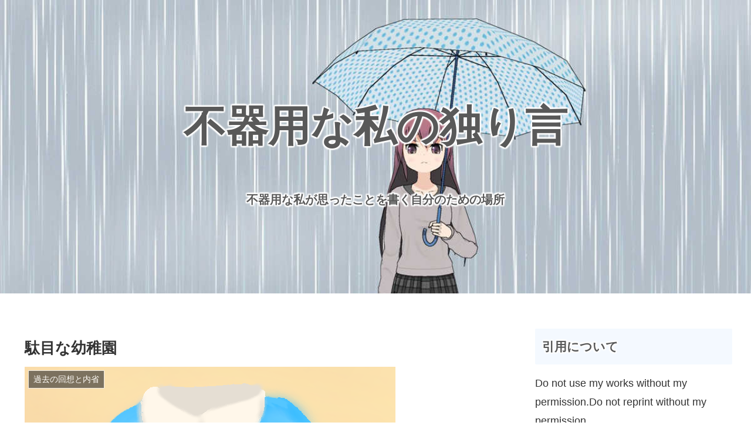

--- FILE ---
content_type: text/html; charset=utf-8
request_url: https://www.google.com/recaptcha/api2/aframe
body_size: 268
content:
<!DOCTYPE HTML><html><head><meta http-equiv="content-type" content="text/html; charset=UTF-8"></head><body><script nonce="z4ZeaUppHUvdrRLIe-WqCw">/** Anti-fraud and anti-abuse applications only. See google.com/recaptcha */ try{var clients={'sodar':'https://pagead2.googlesyndication.com/pagead/sodar?'};window.addEventListener("message",function(a){try{if(a.source===window.parent){var b=JSON.parse(a.data);var c=clients[b['id']];if(c){var d=document.createElement('img');d.src=c+b['params']+'&rc='+(localStorage.getItem("rc::a")?sessionStorage.getItem("rc::b"):"");window.document.body.appendChild(d);sessionStorage.setItem("rc::e",parseInt(sessionStorage.getItem("rc::e")||0)+1);localStorage.setItem("rc::h",'1769073872315');}}}catch(b){}});window.parent.postMessage("_grecaptcha_ready", "*");}catch(b){}</script></body></html>

--- FILE ---
content_type: application/javascript; charset=utf-8
request_url: https://fundingchoicesmessages.google.com/f/AGSKWxW7pvdMKVnh-IRQoqeh04gBM0GLXNcjyhY5fFULX_30zxQhtnpgZ4IF0epc-x1GgcW-CP3WLH36J_oQD5wmlTxrYKbWUdseIjwb3Qc-T-4BNWisquUEuL-T-YOyYT6P23Qp-eRyNQ==?fccs=W251bGwsbnVsbCxudWxsLG51bGwsbnVsbCxudWxsLFsxNzY5MDczODcyLDc2OTAwMDAwMF0sbnVsbCxudWxsLG51bGwsW251bGwsWzcsMTksNiwxMCwxOCwxNSw5XSxudWxsLDIsbnVsbCwiamEiLG51bGwsbnVsbCxudWxsLG51bGwsbnVsbCwzXSwiaHR0cHM6Ly9hZGhkLm5lMTBnZS5jb20vZXBpc29kZS8xNjE3LyIsbnVsbCxbWzgsIjlvRUJSLTVtcXFvIl0sWzksImVuLVVTIl0sWzE5LCIyIl0sWzI0LCIiXSxbMjksImZhbHNlIl0sWzIxLCJbW1tbNSwxLFsxXV0sWzE3NjkwNzM4NzIsNTk5MzMwMDAwXSxbMTIwOTYwMF1dXV0iXSxbMjgsIltudWxsLFtudWxsLDEsWzE3NjkwNzM4NzIsNjc5MDQ3MDAwXSwwXV0iXV1d
body_size: 361
content:
if (typeof __googlefc.fcKernelManager.run === 'function') {"use strict";this.default_ContributorServingResponseClientJs=this.default_ContributorServingResponseClientJs||{};(function(_){var window=this;
try{
var qp=function(a){this.A=_.t(a)};_.u(qp,_.J);var rp=function(a){this.A=_.t(a)};_.u(rp,_.J);rp.prototype.getWhitelistStatus=function(){return _.F(this,2)};var sp=function(a){this.A=_.t(a)};_.u(sp,_.J);var tp=_.ed(sp),up=function(a,b,c){this.B=a;this.j=_.A(b,qp,1);this.l=_.A(b,_.Pk,3);this.F=_.A(b,rp,4);a=this.B.location.hostname;this.D=_.Fg(this.j,2)&&_.O(this.j,2)!==""?_.O(this.j,2):a;a=new _.Qg(_.Qk(this.l));this.C=new _.dh(_.q.document,this.D,a);this.console=null;this.o=new _.mp(this.B,c,a)};
up.prototype.run=function(){if(_.O(this.j,3)){var a=this.C,b=_.O(this.j,3),c=_.fh(a),d=new _.Wg;b=_.hg(d,1,b);c=_.C(c,1,b);_.jh(a,c)}else _.gh(this.C,"FCNEC");_.op(this.o,_.A(this.l,_.De,1),this.l.getDefaultConsentRevocationText(),this.l.getDefaultConsentRevocationCloseText(),this.l.getDefaultConsentRevocationAttestationText(),this.D);_.pp(this.o,_.F(this.F,1),this.F.getWhitelistStatus());var e;a=(e=this.B.googlefc)==null?void 0:e.__executeManualDeployment;a!==void 0&&typeof a==="function"&&_.To(this.o.G,
"manualDeploymentApi")};var vp=function(){};vp.prototype.run=function(a,b,c){var d;return _.v(function(e){d=tp(b);(new up(a,d,c)).run();return e.return({})})};_.Tk(7,new vp);
}catch(e){_._DumpException(e)}
}).call(this,this.default_ContributorServingResponseClientJs);
// Google Inc.

//# sourceURL=/_/mss/boq-content-ads-contributor/_/js/k=boq-content-ads-contributor.ContributorServingResponseClientJs.en_US.9oEBR-5mqqo.es5.O/d=1/exm=ad_blocking_detection_executable,frequency_controls_updater_executable,kernel_loader,loader_js_executable,monetization_cookie_state_migration_initialization_executable,optimization_state_updater_executable,web_iab_tcf_v2_signal_executable,web_iab_us_states_signal_executable/ed=1/rs=AJlcJMwtVrnwsvCgvFVyuqXAo8GMo9641A/m=cookie_refresh_executable
__googlefc.fcKernelManager.run('\x5b\x5b\x5b7,\x22\x5b\x5bnull,\\\x22ne10ge.com\\\x22,\\\x22AKsRol-98PLTmzK1UhUmd6iBkP-CA3rg3ZAu75A6GNp4ZwkLOUjY830nulD8w3NX14fo1asYzesB2K51-knjb5mi0sFJKzk03YLSFsY8qoUgzsZq88x22oX8Jk6i5zvPcYiJxNY407VO89UpDXGQbAirZ102GsOvqA\\\\u003d\\\\u003d\\\x22\x5d,null,\x5b\x5bnull,null,null,\\\x22https:\/\/fundingchoicesmessages.google.com\/f\/AGSKWxWgfx_fLK8G77dAgTBMh9BWnlcDt54IsuJAoNfXGPKsHBPrzBQDmqz8Qm1cp1Y3_TUj2RDAa6HgT9WKuvuXvpfpYDxtaGW16IQmGZGUjeQxCDpQ-Xfbf_Uvhe_KUFIcuCXOX_YFRg\\\\u003d\\\\u003d\\\x22\x5d,null,null,\x5bnull,null,null,\\\x22https:\/\/fundingchoicesmessages.google.com\/el\/AGSKWxUww02ZPtSTXOYtgBrKBUUr48IpRvuSuop04MXR2oF08HMj_pEPVtT0YF_i63uKtFKE8SOlNewFwBMYX0YHSnKemon5Q-qL9wfTHRtHh7HJDcXfF5FUOcVnyM6Tv-uUekfszaDepg\\\\u003d\\\\u003d\\\x22\x5d,null,\x5bnull,\x5b7,19,6,10,18,15,9\x5d,null,2,null,\\\x22ja\\\x22,null,null,null,null,null,3\x5d,null,\\\x22プライバシーと Cookie の設定\\\x22,\\\x22閉じる\\\x22,null,null,null,\\\x22管理者: Google。IAB TCF に準拠。CMP ID: 300\\\x22\x5d,\x5b2,1\x5d\x5d\x22\x5d\x5d,\x5bnull,null,null,\x22https:\/\/fundingchoicesmessages.google.com\/f\/AGSKWxUYb9lxkepLcirMi4QYqTRyvIx9eO3ulC8LtlZKh-l2RZTTzh7yGX4lexYsmfCfkrSJLmDKyst3hkOnASW2d7LSXWCS6x6dbWn9xVIdmLxHEIc3ewhB85Wbt-OxXcOg8mUdanc8sw\\u003d\\u003d\x22\x5d\x5d');}

--- FILE ---
content_type: application/javascript; charset=utf-8
request_url: https://fundingchoicesmessages.google.com/f/AGSKWxWC4kL_GbnDpNSWsUN4mCDpkWuwJpMTE_IKcEFDAhdcUgRj5sZd2T1FQQczBjZpiFMtpZCXJ3xLGfpiZTQSr14WfyzfqyyFjLyEImlPEuRIamtl1mR6i4JQHDwHSgV0nogpgRkACyuu793Hj_SGkJHEtimLa6BIdIwqszA81oQ-jBDEk--20MuQfB5o/_-ad-472x365._advertisementtxt_/adroller./adiframe9.-ad_leaderboard/
body_size: -1290
content:
window['b17bfb5c-0460-4441-a11e-0e8f816ba186'] = true;